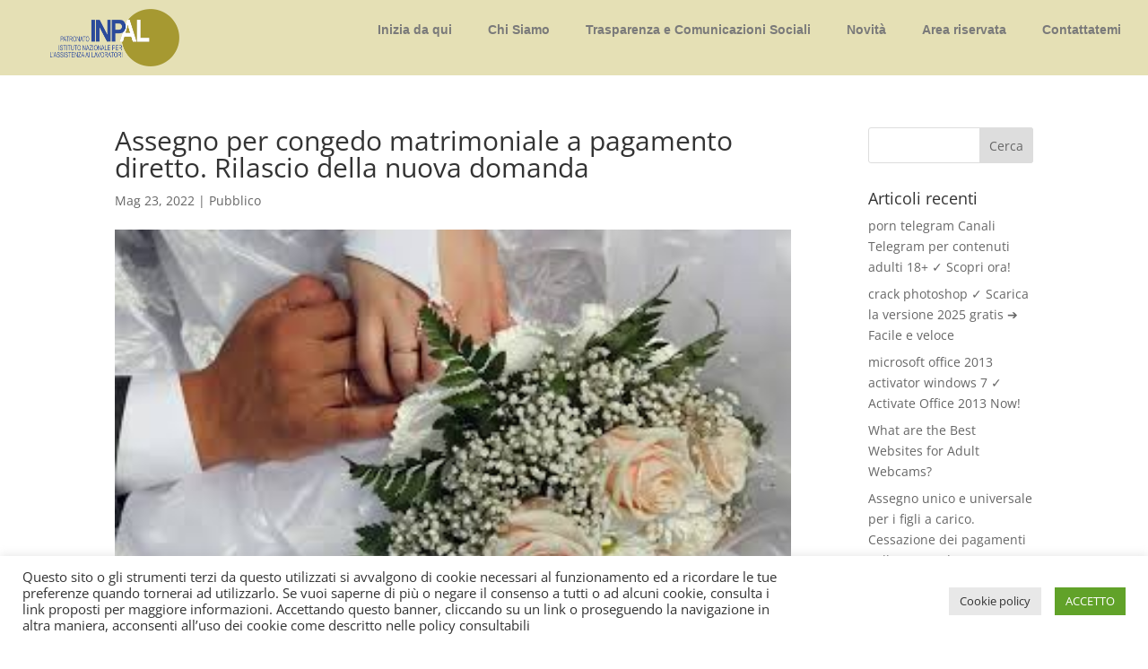

--- FILE ---
content_type: text/html; charset=utf-8
request_url: https://www.google.com/recaptcha/api2/anchor?ar=1&k=6LcaPEQpAAAAAHrQuSFZGOvq1ySawxDtSuhpwLoa&co=aHR0cHM6Ly9wb3J0YWxlLnBhdHJvbmF0b2lucGFsLml0OjQ0Mw..&hl=en&v=PoyoqOPhxBO7pBk68S4YbpHZ&size=invisible&anchor-ms=20000&execute-ms=30000&cb=1ajm93d8my67
body_size: 48912
content:
<!DOCTYPE HTML><html dir="ltr" lang="en"><head><meta http-equiv="Content-Type" content="text/html; charset=UTF-8">
<meta http-equiv="X-UA-Compatible" content="IE=edge">
<title>reCAPTCHA</title>
<style type="text/css">
/* cyrillic-ext */
@font-face {
  font-family: 'Roboto';
  font-style: normal;
  font-weight: 400;
  font-stretch: 100%;
  src: url(//fonts.gstatic.com/s/roboto/v48/KFO7CnqEu92Fr1ME7kSn66aGLdTylUAMa3GUBHMdazTgWw.woff2) format('woff2');
  unicode-range: U+0460-052F, U+1C80-1C8A, U+20B4, U+2DE0-2DFF, U+A640-A69F, U+FE2E-FE2F;
}
/* cyrillic */
@font-face {
  font-family: 'Roboto';
  font-style: normal;
  font-weight: 400;
  font-stretch: 100%;
  src: url(//fonts.gstatic.com/s/roboto/v48/KFO7CnqEu92Fr1ME7kSn66aGLdTylUAMa3iUBHMdazTgWw.woff2) format('woff2');
  unicode-range: U+0301, U+0400-045F, U+0490-0491, U+04B0-04B1, U+2116;
}
/* greek-ext */
@font-face {
  font-family: 'Roboto';
  font-style: normal;
  font-weight: 400;
  font-stretch: 100%;
  src: url(//fonts.gstatic.com/s/roboto/v48/KFO7CnqEu92Fr1ME7kSn66aGLdTylUAMa3CUBHMdazTgWw.woff2) format('woff2');
  unicode-range: U+1F00-1FFF;
}
/* greek */
@font-face {
  font-family: 'Roboto';
  font-style: normal;
  font-weight: 400;
  font-stretch: 100%;
  src: url(//fonts.gstatic.com/s/roboto/v48/KFO7CnqEu92Fr1ME7kSn66aGLdTylUAMa3-UBHMdazTgWw.woff2) format('woff2');
  unicode-range: U+0370-0377, U+037A-037F, U+0384-038A, U+038C, U+038E-03A1, U+03A3-03FF;
}
/* math */
@font-face {
  font-family: 'Roboto';
  font-style: normal;
  font-weight: 400;
  font-stretch: 100%;
  src: url(//fonts.gstatic.com/s/roboto/v48/KFO7CnqEu92Fr1ME7kSn66aGLdTylUAMawCUBHMdazTgWw.woff2) format('woff2');
  unicode-range: U+0302-0303, U+0305, U+0307-0308, U+0310, U+0312, U+0315, U+031A, U+0326-0327, U+032C, U+032F-0330, U+0332-0333, U+0338, U+033A, U+0346, U+034D, U+0391-03A1, U+03A3-03A9, U+03B1-03C9, U+03D1, U+03D5-03D6, U+03F0-03F1, U+03F4-03F5, U+2016-2017, U+2034-2038, U+203C, U+2040, U+2043, U+2047, U+2050, U+2057, U+205F, U+2070-2071, U+2074-208E, U+2090-209C, U+20D0-20DC, U+20E1, U+20E5-20EF, U+2100-2112, U+2114-2115, U+2117-2121, U+2123-214F, U+2190, U+2192, U+2194-21AE, U+21B0-21E5, U+21F1-21F2, U+21F4-2211, U+2213-2214, U+2216-22FF, U+2308-230B, U+2310, U+2319, U+231C-2321, U+2336-237A, U+237C, U+2395, U+239B-23B7, U+23D0, U+23DC-23E1, U+2474-2475, U+25AF, U+25B3, U+25B7, U+25BD, U+25C1, U+25CA, U+25CC, U+25FB, U+266D-266F, U+27C0-27FF, U+2900-2AFF, U+2B0E-2B11, U+2B30-2B4C, U+2BFE, U+3030, U+FF5B, U+FF5D, U+1D400-1D7FF, U+1EE00-1EEFF;
}
/* symbols */
@font-face {
  font-family: 'Roboto';
  font-style: normal;
  font-weight: 400;
  font-stretch: 100%;
  src: url(//fonts.gstatic.com/s/roboto/v48/KFO7CnqEu92Fr1ME7kSn66aGLdTylUAMaxKUBHMdazTgWw.woff2) format('woff2');
  unicode-range: U+0001-000C, U+000E-001F, U+007F-009F, U+20DD-20E0, U+20E2-20E4, U+2150-218F, U+2190, U+2192, U+2194-2199, U+21AF, U+21E6-21F0, U+21F3, U+2218-2219, U+2299, U+22C4-22C6, U+2300-243F, U+2440-244A, U+2460-24FF, U+25A0-27BF, U+2800-28FF, U+2921-2922, U+2981, U+29BF, U+29EB, U+2B00-2BFF, U+4DC0-4DFF, U+FFF9-FFFB, U+10140-1018E, U+10190-1019C, U+101A0, U+101D0-101FD, U+102E0-102FB, U+10E60-10E7E, U+1D2C0-1D2D3, U+1D2E0-1D37F, U+1F000-1F0FF, U+1F100-1F1AD, U+1F1E6-1F1FF, U+1F30D-1F30F, U+1F315, U+1F31C, U+1F31E, U+1F320-1F32C, U+1F336, U+1F378, U+1F37D, U+1F382, U+1F393-1F39F, U+1F3A7-1F3A8, U+1F3AC-1F3AF, U+1F3C2, U+1F3C4-1F3C6, U+1F3CA-1F3CE, U+1F3D4-1F3E0, U+1F3ED, U+1F3F1-1F3F3, U+1F3F5-1F3F7, U+1F408, U+1F415, U+1F41F, U+1F426, U+1F43F, U+1F441-1F442, U+1F444, U+1F446-1F449, U+1F44C-1F44E, U+1F453, U+1F46A, U+1F47D, U+1F4A3, U+1F4B0, U+1F4B3, U+1F4B9, U+1F4BB, U+1F4BF, U+1F4C8-1F4CB, U+1F4D6, U+1F4DA, U+1F4DF, U+1F4E3-1F4E6, U+1F4EA-1F4ED, U+1F4F7, U+1F4F9-1F4FB, U+1F4FD-1F4FE, U+1F503, U+1F507-1F50B, U+1F50D, U+1F512-1F513, U+1F53E-1F54A, U+1F54F-1F5FA, U+1F610, U+1F650-1F67F, U+1F687, U+1F68D, U+1F691, U+1F694, U+1F698, U+1F6AD, U+1F6B2, U+1F6B9-1F6BA, U+1F6BC, U+1F6C6-1F6CF, U+1F6D3-1F6D7, U+1F6E0-1F6EA, U+1F6F0-1F6F3, U+1F6F7-1F6FC, U+1F700-1F7FF, U+1F800-1F80B, U+1F810-1F847, U+1F850-1F859, U+1F860-1F887, U+1F890-1F8AD, U+1F8B0-1F8BB, U+1F8C0-1F8C1, U+1F900-1F90B, U+1F93B, U+1F946, U+1F984, U+1F996, U+1F9E9, U+1FA00-1FA6F, U+1FA70-1FA7C, U+1FA80-1FA89, U+1FA8F-1FAC6, U+1FACE-1FADC, U+1FADF-1FAE9, U+1FAF0-1FAF8, U+1FB00-1FBFF;
}
/* vietnamese */
@font-face {
  font-family: 'Roboto';
  font-style: normal;
  font-weight: 400;
  font-stretch: 100%;
  src: url(//fonts.gstatic.com/s/roboto/v48/KFO7CnqEu92Fr1ME7kSn66aGLdTylUAMa3OUBHMdazTgWw.woff2) format('woff2');
  unicode-range: U+0102-0103, U+0110-0111, U+0128-0129, U+0168-0169, U+01A0-01A1, U+01AF-01B0, U+0300-0301, U+0303-0304, U+0308-0309, U+0323, U+0329, U+1EA0-1EF9, U+20AB;
}
/* latin-ext */
@font-face {
  font-family: 'Roboto';
  font-style: normal;
  font-weight: 400;
  font-stretch: 100%;
  src: url(//fonts.gstatic.com/s/roboto/v48/KFO7CnqEu92Fr1ME7kSn66aGLdTylUAMa3KUBHMdazTgWw.woff2) format('woff2');
  unicode-range: U+0100-02BA, U+02BD-02C5, U+02C7-02CC, U+02CE-02D7, U+02DD-02FF, U+0304, U+0308, U+0329, U+1D00-1DBF, U+1E00-1E9F, U+1EF2-1EFF, U+2020, U+20A0-20AB, U+20AD-20C0, U+2113, U+2C60-2C7F, U+A720-A7FF;
}
/* latin */
@font-face {
  font-family: 'Roboto';
  font-style: normal;
  font-weight: 400;
  font-stretch: 100%;
  src: url(//fonts.gstatic.com/s/roboto/v48/KFO7CnqEu92Fr1ME7kSn66aGLdTylUAMa3yUBHMdazQ.woff2) format('woff2');
  unicode-range: U+0000-00FF, U+0131, U+0152-0153, U+02BB-02BC, U+02C6, U+02DA, U+02DC, U+0304, U+0308, U+0329, U+2000-206F, U+20AC, U+2122, U+2191, U+2193, U+2212, U+2215, U+FEFF, U+FFFD;
}
/* cyrillic-ext */
@font-face {
  font-family: 'Roboto';
  font-style: normal;
  font-weight: 500;
  font-stretch: 100%;
  src: url(//fonts.gstatic.com/s/roboto/v48/KFO7CnqEu92Fr1ME7kSn66aGLdTylUAMa3GUBHMdazTgWw.woff2) format('woff2');
  unicode-range: U+0460-052F, U+1C80-1C8A, U+20B4, U+2DE0-2DFF, U+A640-A69F, U+FE2E-FE2F;
}
/* cyrillic */
@font-face {
  font-family: 'Roboto';
  font-style: normal;
  font-weight: 500;
  font-stretch: 100%;
  src: url(//fonts.gstatic.com/s/roboto/v48/KFO7CnqEu92Fr1ME7kSn66aGLdTylUAMa3iUBHMdazTgWw.woff2) format('woff2');
  unicode-range: U+0301, U+0400-045F, U+0490-0491, U+04B0-04B1, U+2116;
}
/* greek-ext */
@font-face {
  font-family: 'Roboto';
  font-style: normal;
  font-weight: 500;
  font-stretch: 100%;
  src: url(//fonts.gstatic.com/s/roboto/v48/KFO7CnqEu92Fr1ME7kSn66aGLdTylUAMa3CUBHMdazTgWw.woff2) format('woff2');
  unicode-range: U+1F00-1FFF;
}
/* greek */
@font-face {
  font-family: 'Roboto';
  font-style: normal;
  font-weight: 500;
  font-stretch: 100%;
  src: url(//fonts.gstatic.com/s/roboto/v48/KFO7CnqEu92Fr1ME7kSn66aGLdTylUAMa3-UBHMdazTgWw.woff2) format('woff2');
  unicode-range: U+0370-0377, U+037A-037F, U+0384-038A, U+038C, U+038E-03A1, U+03A3-03FF;
}
/* math */
@font-face {
  font-family: 'Roboto';
  font-style: normal;
  font-weight: 500;
  font-stretch: 100%;
  src: url(//fonts.gstatic.com/s/roboto/v48/KFO7CnqEu92Fr1ME7kSn66aGLdTylUAMawCUBHMdazTgWw.woff2) format('woff2');
  unicode-range: U+0302-0303, U+0305, U+0307-0308, U+0310, U+0312, U+0315, U+031A, U+0326-0327, U+032C, U+032F-0330, U+0332-0333, U+0338, U+033A, U+0346, U+034D, U+0391-03A1, U+03A3-03A9, U+03B1-03C9, U+03D1, U+03D5-03D6, U+03F0-03F1, U+03F4-03F5, U+2016-2017, U+2034-2038, U+203C, U+2040, U+2043, U+2047, U+2050, U+2057, U+205F, U+2070-2071, U+2074-208E, U+2090-209C, U+20D0-20DC, U+20E1, U+20E5-20EF, U+2100-2112, U+2114-2115, U+2117-2121, U+2123-214F, U+2190, U+2192, U+2194-21AE, U+21B0-21E5, U+21F1-21F2, U+21F4-2211, U+2213-2214, U+2216-22FF, U+2308-230B, U+2310, U+2319, U+231C-2321, U+2336-237A, U+237C, U+2395, U+239B-23B7, U+23D0, U+23DC-23E1, U+2474-2475, U+25AF, U+25B3, U+25B7, U+25BD, U+25C1, U+25CA, U+25CC, U+25FB, U+266D-266F, U+27C0-27FF, U+2900-2AFF, U+2B0E-2B11, U+2B30-2B4C, U+2BFE, U+3030, U+FF5B, U+FF5D, U+1D400-1D7FF, U+1EE00-1EEFF;
}
/* symbols */
@font-face {
  font-family: 'Roboto';
  font-style: normal;
  font-weight: 500;
  font-stretch: 100%;
  src: url(//fonts.gstatic.com/s/roboto/v48/KFO7CnqEu92Fr1ME7kSn66aGLdTylUAMaxKUBHMdazTgWw.woff2) format('woff2');
  unicode-range: U+0001-000C, U+000E-001F, U+007F-009F, U+20DD-20E0, U+20E2-20E4, U+2150-218F, U+2190, U+2192, U+2194-2199, U+21AF, U+21E6-21F0, U+21F3, U+2218-2219, U+2299, U+22C4-22C6, U+2300-243F, U+2440-244A, U+2460-24FF, U+25A0-27BF, U+2800-28FF, U+2921-2922, U+2981, U+29BF, U+29EB, U+2B00-2BFF, U+4DC0-4DFF, U+FFF9-FFFB, U+10140-1018E, U+10190-1019C, U+101A0, U+101D0-101FD, U+102E0-102FB, U+10E60-10E7E, U+1D2C0-1D2D3, U+1D2E0-1D37F, U+1F000-1F0FF, U+1F100-1F1AD, U+1F1E6-1F1FF, U+1F30D-1F30F, U+1F315, U+1F31C, U+1F31E, U+1F320-1F32C, U+1F336, U+1F378, U+1F37D, U+1F382, U+1F393-1F39F, U+1F3A7-1F3A8, U+1F3AC-1F3AF, U+1F3C2, U+1F3C4-1F3C6, U+1F3CA-1F3CE, U+1F3D4-1F3E0, U+1F3ED, U+1F3F1-1F3F3, U+1F3F5-1F3F7, U+1F408, U+1F415, U+1F41F, U+1F426, U+1F43F, U+1F441-1F442, U+1F444, U+1F446-1F449, U+1F44C-1F44E, U+1F453, U+1F46A, U+1F47D, U+1F4A3, U+1F4B0, U+1F4B3, U+1F4B9, U+1F4BB, U+1F4BF, U+1F4C8-1F4CB, U+1F4D6, U+1F4DA, U+1F4DF, U+1F4E3-1F4E6, U+1F4EA-1F4ED, U+1F4F7, U+1F4F9-1F4FB, U+1F4FD-1F4FE, U+1F503, U+1F507-1F50B, U+1F50D, U+1F512-1F513, U+1F53E-1F54A, U+1F54F-1F5FA, U+1F610, U+1F650-1F67F, U+1F687, U+1F68D, U+1F691, U+1F694, U+1F698, U+1F6AD, U+1F6B2, U+1F6B9-1F6BA, U+1F6BC, U+1F6C6-1F6CF, U+1F6D3-1F6D7, U+1F6E0-1F6EA, U+1F6F0-1F6F3, U+1F6F7-1F6FC, U+1F700-1F7FF, U+1F800-1F80B, U+1F810-1F847, U+1F850-1F859, U+1F860-1F887, U+1F890-1F8AD, U+1F8B0-1F8BB, U+1F8C0-1F8C1, U+1F900-1F90B, U+1F93B, U+1F946, U+1F984, U+1F996, U+1F9E9, U+1FA00-1FA6F, U+1FA70-1FA7C, U+1FA80-1FA89, U+1FA8F-1FAC6, U+1FACE-1FADC, U+1FADF-1FAE9, U+1FAF0-1FAF8, U+1FB00-1FBFF;
}
/* vietnamese */
@font-face {
  font-family: 'Roboto';
  font-style: normal;
  font-weight: 500;
  font-stretch: 100%;
  src: url(//fonts.gstatic.com/s/roboto/v48/KFO7CnqEu92Fr1ME7kSn66aGLdTylUAMa3OUBHMdazTgWw.woff2) format('woff2');
  unicode-range: U+0102-0103, U+0110-0111, U+0128-0129, U+0168-0169, U+01A0-01A1, U+01AF-01B0, U+0300-0301, U+0303-0304, U+0308-0309, U+0323, U+0329, U+1EA0-1EF9, U+20AB;
}
/* latin-ext */
@font-face {
  font-family: 'Roboto';
  font-style: normal;
  font-weight: 500;
  font-stretch: 100%;
  src: url(//fonts.gstatic.com/s/roboto/v48/KFO7CnqEu92Fr1ME7kSn66aGLdTylUAMa3KUBHMdazTgWw.woff2) format('woff2');
  unicode-range: U+0100-02BA, U+02BD-02C5, U+02C7-02CC, U+02CE-02D7, U+02DD-02FF, U+0304, U+0308, U+0329, U+1D00-1DBF, U+1E00-1E9F, U+1EF2-1EFF, U+2020, U+20A0-20AB, U+20AD-20C0, U+2113, U+2C60-2C7F, U+A720-A7FF;
}
/* latin */
@font-face {
  font-family: 'Roboto';
  font-style: normal;
  font-weight: 500;
  font-stretch: 100%;
  src: url(//fonts.gstatic.com/s/roboto/v48/KFO7CnqEu92Fr1ME7kSn66aGLdTylUAMa3yUBHMdazQ.woff2) format('woff2');
  unicode-range: U+0000-00FF, U+0131, U+0152-0153, U+02BB-02BC, U+02C6, U+02DA, U+02DC, U+0304, U+0308, U+0329, U+2000-206F, U+20AC, U+2122, U+2191, U+2193, U+2212, U+2215, U+FEFF, U+FFFD;
}
/* cyrillic-ext */
@font-face {
  font-family: 'Roboto';
  font-style: normal;
  font-weight: 900;
  font-stretch: 100%;
  src: url(//fonts.gstatic.com/s/roboto/v48/KFO7CnqEu92Fr1ME7kSn66aGLdTylUAMa3GUBHMdazTgWw.woff2) format('woff2');
  unicode-range: U+0460-052F, U+1C80-1C8A, U+20B4, U+2DE0-2DFF, U+A640-A69F, U+FE2E-FE2F;
}
/* cyrillic */
@font-face {
  font-family: 'Roboto';
  font-style: normal;
  font-weight: 900;
  font-stretch: 100%;
  src: url(//fonts.gstatic.com/s/roboto/v48/KFO7CnqEu92Fr1ME7kSn66aGLdTylUAMa3iUBHMdazTgWw.woff2) format('woff2');
  unicode-range: U+0301, U+0400-045F, U+0490-0491, U+04B0-04B1, U+2116;
}
/* greek-ext */
@font-face {
  font-family: 'Roboto';
  font-style: normal;
  font-weight: 900;
  font-stretch: 100%;
  src: url(//fonts.gstatic.com/s/roboto/v48/KFO7CnqEu92Fr1ME7kSn66aGLdTylUAMa3CUBHMdazTgWw.woff2) format('woff2');
  unicode-range: U+1F00-1FFF;
}
/* greek */
@font-face {
  font-family: 'Roboto';
  font-style: normal;
  font-weight: 900;
  font-stretch: 100%;
  src: url(//fonts.gstatic.com/s/roboto/v48/KFO7CnqEu92Fr1ME7kSn66aGLdTylUAMa3-UBHMdazTgWw.woff2) format('woff2');
  unicode-range: U+0370-0377, U+037A-037F, U+0384-038A, U+038C, U+038E-03A1, U+03A3-03FF;
}
/* math */
@font-face {
  font-family: 'Roboto';
  font-style: normal;
  font-weight: 900;
  font-stretch: 100%;
  src: url(//fonts.gstatic.com/s/roboto/v48/KFO7CnqEu92Fr1ME7kSn66aGLdTylUAMawCUBHMdazTgWw.woff2) format('woff2');
  unicode-range: U+0302-0303, U+0305, U+0307-0308, U+0310, U+0312, U+0315, U+031A, U+0326-0327, U+032C, U+032F-0330, U+0332-0333, U+0338, U+033A, U+0346, U+034D, U+0391-03A1, U+03A3-03A9, U+03B1-03C9, U+03D1, U+03D5-03D6, U+03F0-03F1, U+03F4-03F5, U+2016-2017, U+2034-2038, U+203C, U+2040, U+2043, U+2047, U+2050, U+2057, U+205F, U+2070-2071, U+2074-208E, U+2090-209C, U+20D0-20DC, U+20E1, U+20E5-20EF, U+2100-2112, U+2114-2115, U+2117-2121, U+2123-214F, U+2190, U+2192, U+2194-21AE, U+21B0-21E5, U+21F1-21F2, U+21F4-2211, U+2213-2214, U+2216-22FF, U+2308-230B, U+2310, U+2319, U+231C-2321, U+2336-237A, U+237C, U+2395, U+239B-23B7, U+23D0, U+23DC-23E1, U+2474-2475, U+25AF, U+25B3, U+25B7, U+25BD, U+25C1, U+25CA, U+25CC, U+25FB, U+266D-266F, U+27C0-27FF, U+2900-2AFF, U+2B0E-2B11, U+2B30-2B4C, U+2BFE, U+3030, U+FF5B, U+FF5D, U+1D400-1D7FF, U+1EE00-1EEFF;
}
/* symbols */
@font-face {
  font-family: 'Roboto';
  font-style: normal;
  font-weight: 900;
  font-stretch: 100%;
  src: url(//fonts.gstatic.com/s/roboto/v48/KFO7CnqEu92Fr1ME7kSn66aGLdTylUAMaxKUBHMdazTgWw.woff2) format('woff2');
  unicode-range: U+0001-000C, U+000E-001F, U+007F-009F, U+20DD-20E0, U+20E2-20E4, U+2150-218F, U+2190, U+2192, U+2194-2199, U+21AF, U+21E6-21F0, U+21F3, U+2218-2219, U+2299, U+22C4-22C6, U+2300-243F, U+2440-244A, U+2460-24FF, U+25A0-27BF, U+2800-28FF, U+2921-2922, U+2981, U+29BF, U+29EB, U+2B00-2BFF, U+4DC0-4DFF, U+FFF9-FFFB, U+10140-1018E, U+10190-1019C, U+101A0, U+101D0-101FD, U+102E0-102FB, U+10E60-10E7E, U+1D2C0-1D2D3, U+1D2E0-1D37F, U+1F000-1F0FF, U+1F100-1F1AD, U+1F1E6-1F1FF, U+1F30D-1F30F, U+1F315, U+1F31C, U+1F31E, U+1F320-1F32C, U+1F336, U+1F378, U+1F37D, U+1F382, U+1F393-1F39F, U+1F3A7-1F3A8, U+1F3AC-1F3AF, U+1F3C2, U+1F3C4-1F3C6, U+1F3CA-1F3CE, U+1F3D4-1F3E0, U+1F3ED, U+1F3F1-1F3F3, U+1F3F5-1F3F7, U+1F408, U+1F415, U+1F41F, U+1F426, U+1F43F, U+1F441-1F442, U+1F444, U+1F446-1F449, U+1F44C-1F44E, U+1F453, U+1F46A, U+1F47D, U+1F4A3, U+1F4B0, U+1F4B3, U+1F4B9, U+1F4BB, U+1F4BF, U+1F4C8-1F4CB, U+1F4D6, U+1F4DA, U+1F4DF, U+1F4E3-1F4E6, U+1F4EA-1F4ED, U+1F4F7, U+1F4F9-1F4FB, U+1F4FD-1F4FE, U+1F503, U+1F507-1F50B, U+1F50D, U+1F512-1F513, U+1F53E-1F54A, U+1F54F-1F5FA, U+1F610, U+1F650-1F67F, U+1F687, U+1F68D, U+1F691, U+1F694, U+1F698, U+1F6AD, U+1F6B2, U+1F6B9-1F6BA, U+1F6BC, U+1F6C6-1F6CF, U+1F6D3-1F6D7, U+1F6E0-1F6EA, U+1F6F0-1F6F3, U+1F6F7-1F6FC, U+1F700-1F7FF, U+1F800-1F80B, U+1F810-1F847, U+1F850-1F859, U+1F860-1F887, U+1F890-1F8AD, U+1F8B0-1F8BB, U+1F8C0-1F8C1, U+1F900-1F90B, U+1F93B, U+1F946, U+1F984, U+1F996, U+1F9E9, U+1FA00-1FA6F, U+1FA70-1FA7C, U+1FA80-1FA89, U+1FA8F-1FAC6, U+1FACE-1FADC, U+1FADF-1FAE9, U+1FAF0-1FAF8, U+1FB00-1FBFF;
}
/* vietnamese */
@font-face {
  font-family: 'Roboto';
  font-style: normal;
  font-weight: 900;
  font-stretch: 100%;
  src: url(//fonts.gstatic.com/s/roboto/v48/KFO7CnqEu92Fr1ME7kSn66aGLdTylUAMa3OUBHMdazTgWw.woff2) format('woff2');
  unicode-range: U+0102-0103, U+0110-0111, U+0128-0129, U+0168-0169, U+01A0-01A1, U+01AF-01B0, U+0300-0301, U+0303-0304, U+0308-0309, U+0323, U+0329, U+1EA0-1EF9, U+20AB;
}
/* latin-ext */
@font-face {
  font-family: 'Roboto';
  font-style: normal;
  font-weight: 900;
  font-stretch: 100%;
  src: url(//fonts.gstatic.com/s/roboto/v48/KFO7CnqEu92Fr1ME7kSn66aGLdTylUAMa3KUBHMdazTgWw.woff2) format('woff2');
  unicode-range: U+0100-02BA, U+02BD-02C5, U+02C7-02CC, U+02CE-02D7, U+02DD-02FF, U+0304, U+0308, U+0329, U+1D00-1DBF, U+1E00-1E9F, U+1EF2-1EFF, U+2020, U+20A0-20AB, U+20AD-20C0, U+2113, U+2C60-2C7F, U+A720-A7FF;
}
/* latin */
@font-face {
  font-family: 'Roboto';
  font-style: normal;
  font-weight: 900;
  font-stretch: 100%;
  src: url(//fonts.gstatic.com/s/roboto/v48/KFO7CnqEu92Fr1ME7kSn66aGLdTylUAMa3yUBHMdazQ.woff2) format('woff2');
  unicode-range: U+0000-00FF, U+0131, U+0152-0153, U+02BB-02BC, U+02C6, U+02DA, U+02DC, U+0304, U+0308, U+0329, U+2000-206F, U+20AC, U+2122, U+2191, U+2193, U+2212, U+2215, U+FEFF, U+FFFD;
}

</style>
<link rel="stylesheet" type="text/css" href="https://www.gstatic.com/recaptcha/releases/PoyoqOPhxBO7pBk68S4YbpHZ/styles__ltr.css">
<script nonce="rR4L80nfOJg7eeHr4C5xTw" type="text/javascript">window['__recaptcha_api'] = 'https://www.google.com/recaptcha/api2/';</script>
<script type="text/javascript" src="https://www.gstatic.com/recaptcha/releases/PoyoqOPhxBO7pBk68S4YbpHZ/recaptcha__en.js" nonce="rR4L80nfOJg7eeHr4C5xTw">
      
    </script></head>
<body><div id="rc-anchor-alert" class="rc-anchor-alert"></div>
<input type="hidden" id="recaptcha-token" value="[base64]">
<script type="text/javascript" nonce="rR4L80nfOJg7eeHr4C5xTw">
      recaptcha.anchor.Main.init("[\x22ainput\x22,[\x22bgdata\x22,\x22\x22,\[base64]/[base64]/MjU1Ong/[base64]/[base64]/[base64]/[base64]/[base64]/[base64]/[base64]/[base64]/[base64]/[base64]/[base64]/[base64]/[base64]/[base64]/[base64]\\u003d\x22,\[base64]\\u003d\x22,\x22b04sasKhwqrDiXHDiwQxw4nCun/Dg8OnTsKjwrN5wrDDncKBwrogwo7CisKyw6lOw4hmwoTDvMOAw4/ClxbDhxrCocOCbTTCmMK5FMOgwpLChkjDgcK8w5xNf8KSw78JA8OhdcK7woYrF8KQw6PDqsOaRDjCklvDoVY/wrsQW3BwNRTDjFfCo8O4PzFRw4Ewwrlrw7vDhcKQw4kKDcKWw6p5woEZwqnCsR3Dn23CvMKNw6vDr1/CpMOuwo7CqxXCmMOzR8KLGx7ClQ7CtUfDpMOAEERLwqjDt8Oqw6ZzRhNOwqvDtWfDkMK6eyTCtMOkw67CpsKUwpLCqsK7wrs1wo/CvEvCqzPCvVDDucKgKBrDr8KjGsO+c8OUC1lRw7bCjU3DuycRw4zCqsOowoVfAsKIPyBOAsKsw5UBwrnChsOZI8KJYRp2wpvDq23Dk24oJBrDksOYwp5sw7RMwr/CjnfCqcOpRcOcwr4oCcOpHMKkw5nDgXEzBMOdU0zCgR/DtT8FeMOyw6bDi2EyeMK9wotQJsOhUgjCsMKwPMK3QMOVFTjCrsOzBcO8FUEkeGTDlMKCP8KWwrVNE2Ziw6EdVsKFw7HDtcOmPMKDwrZTS2vDskbCoH9NJsKXFcONw4XDlR/DtsKEGcOOGHfCsMOnGU0kXCDCihPClMOww6XDjBLDh0xqw7hqcSMjElBQTcKrwqHDgjvCkjXDisOyw7c4wqJxwo4OasKlccOmw6lhHTEgWE7DtHALfsOawoFdwq/[base64]/DigABY0tkRcKowpzDqAFcw6MXd8O4wrtgYMKvw6nDsVhYwpkTwoxHwp4uwpzCkF/CgMKaEBvCq3rDtcOBGEnCiMKuai3CnsOyd2Qyw4/CuF7Dv8OOWMK7ew/CtMKDw7HDrsKVwr/DqkQVU2hCTcKfFklZwrBJYsOIwqZLN3hGw7/CuRExJyB5w7nDusOvFsO0w4FWw5NLw7UhwrLDlmB5KTt/Ojt+KnfCqcOIfzMCHGjDvGDDqgvDnsObHk1QNEU5e8KXworDuEZdBDQsw4LCh8OaIsO5w5gKcsOrMnINN2rCmMK+BD7CoSdpQsKmw6fCk8KLOsKeCcOrBR3DosOrwonDhDHDuF59RMKFwp/DrcOfw4Ftw5gOw77CgFHDmDpjGsOCwo3Ck8KWIC1vaMK+w5xTwrTDtGXCocK5QH0Sw4oywoZyU8KOQygMb8OAecO/w7PCuCd0wr15wrPDn2ohwpI/[base64]/[base64]/[base64]/CuMK6IMOsQiPDl8OIXQ9OFXzColYJw54ZwqHDrsKPYcKGc8KmwrlWwqA3BVRSNg7DvMO5wpvDgsO+S0hKGcKKRicCw4EuH3R3OMOJQcKWDQHCtHrCrAdiwr/[base64]/[base64]/DnMO4UlvCuR5gHSHCssOFS8Oow6rChcOtwo4XLFHDtMO6w5TCv8KaV8KCIWLCjXtlw7FMw6HDlMK0wpjDpMKYBMKhw4N/wrIFwr7Co8OCR2RpAl8HwpR8wqAywqzCu8Kgw4vDjETDjmDDtsKJJSrCucKuecOnVcKeeMK4RDnDn8Oewo0zwrjCq3ZlOxbCmcOMw5wHUMOZREjCg03DuVNvwoQlQXN+wo4rcMKVHXvCtD7Dk8Oow65Wwr42w6LCh0/[base64]/[base64]/Dry3CgVrDhWrCiMOIPx5de8KKFQFswpQawrrCnMK6M8KBa8KiKjxYwpnCoHFXJsKaw4DCmsKxKcKSwo3DmsOXXVATJ8OEBcO5wqnCum/DssKudHfCl8OkTizDlcOEUzs8wpRDwr4RwpnCilPDuMO+w4wBa8OJD8OYasKSQ8OQGMOUfMKZJMKxwqk+wpYTwrIlwqhXdsKVX0fCkMK6RCI2ZTE1BsORQcKIAsKzwrNWWnDClHfCrkHDu8Ohw5p2Yw/[base64]/CicK0w6onwo3Do8OuwoHDkFEtwp0GwrrDqwbCmC/DjxzChkDCjcOgw5nDv8OXSV4ewqgpwovDk03CkMKAwpbDjl94JlvDhcK5Ti4wGMK7OA8MwoDCuDnCmcKdT33CrsOiKcOPw7PCpcOiw4XDvcKVwrXCrGRMwr4/DcKDw6A5wpdXwqzCvV7DjsOwNAbChsOLaVrCkcOVf1ZiE8OKa8KXwo7CvsOBwqvDgUw8ElTDs8KMwqNiw5HDskXCpsO0w4vDnMOwwqMaw5PDjMK2fw/DuQZ+DR/Dgg5Uw457OGnCoGjDuMOtODnDhMKdw5cRK38EHMOWEsOKw6DDl8KSw7DDpEsMFWnCgsOleMKKwpR4OE/Dh8OEwp3DhTMJeS3DpMOWeMKDwqbCkzYdwohMwpjCjcOkdMOxw5rCql/Cjww8w7PDgwpwwpfDlcOsw6XCg8KrXcOEwpLCmWjClETCm0xMw4PDjUTChcKXGWM0QMO5w5bDlyx5PTLDmMOiCcK7wqDDlzPDpcOaNsOiLUlnYcOXX8OSWAkLHcOKNMKyw4LCncK8woDCvhNaw6AEw5LCiMOde8KJa8KhO8O4NcOcYcK7w63DtU/[base64]/Dn8OrwqLCtChQw6fDpyFJw5rCqcO9wpHClll2wqHCilnCm8KZFcK/[base64]/ClMOXZlPCm8OywrDDmcKRw58vRMKuBMO9LsOCNhchw5kyTzrCrMKOwpsWw5ocPRFIwrnDijnDgcOEw6YowqBvEcOZKsKiwrIZw5EZwpPDtDvDksKxOQxqwpLDlBfCq3DCqmnDmV/DsBbDoMOlwqMAK8KQeXoWAMKed8OGP25UIjzCoQbDhMO/[base64]/[base64]/DjSfDgcO6wpvDvsOww5xhCMOiwpwOw5Agw5ADUMOXfMOewr/DlcOsw5bCmD3CgsKmwoDDlMOjw51MJmI8wp3CumfDrcKqV2F/T8OJaAtiw6zDpMOew5zClh0LwoQ0w7JPwoDDusKOWUwjw7bDlsOuHcO3w5FFAATCocO3GAUAw6haZsKJwqXDoxXDlVDCvMOoTxDCs8OFw4LCp8OZZH/DjMOXw7kaO0nCj8Kbw4lgwpbCigpmSl/[base64]/CuMKlAMK7fsOZwr7CkhVmM1Z4UhHCgFvCmATDhU/[base64]/CkQzDgMOiTnfCoSJVw7jDrMOhw5leMxHDsMKuw450wrVTTj7CmWlvw4/[base64]/Do8KgJsKkwp/CpHoqRcOGwoIWUsKLHyrDvXwNekpZKnnCgMOpw5/CvcKuwozDocOFdcKHQ0Y9w4nCgU1twqsqTcKVOWjCj8KYwq3CgcOAw6DDssOKaMK/[base64]/DvjtDPHzDqMOaw73Dt8Obw4TCsWlLw7fCtcKSw4QpWcO3AcKjw4k1w5Jmw6XDmcOXwp50KnFCccKdcyAywrkqw4BTanphbx/[base64]/QljCkUDDk8KafcOZw57DlmLClyR5eVDDj8OqwqvDocO9w5DCg8O0w5jDtTPCgxIPwo1vw4XDlcKcwqHDvsO8wqbCoiHDkMOBIXp3TwgDw7PCvSjCk8KCUMOfWcOtw4TCrMOBLMKIw7/[base64]/w4R3LTJMw6PDr8KRUwRGw7xVaRp4PsK1RMOewoU3RWXDhcOiWifDpW0ZI8OgO0fClsO7C8KqViRHYU3DtsKhd3tGwqrCjQTCicOEeQTDocKDL3Nsw4ZwwpIdw7sJw5NxW8OzLk/DkcODO8OaLWRLwo7CigrCnMO7w4low7gFcMOfwrVsw6J6wr3Dp8K4wqdvASBxw5zDpcKGVcOJUg/CrDFtwprCrcKtw7ZZKjtow7/DqsOTLgtmwrPCucK+AsO8wrnDi3N6I3XCnMOTdcKXw47Duz3CksO0wrzClsKQXV97bsK9wpIsw5rCqcKtwr3CljnDkMKtwoMUdcOdwrVzEMKFwqBJLsKwCMKiw5l/BsOgEsOrwrXDricUw4JGw5kPwqsyEMO7w5hnw5EZw41pwobCrMOHwoV5CVfDp8K6w5gVZsO4w4MXwop6w7vCkE7CmXxtwqbDksO3wqpKw4MaIcK4e8Knw5fChAnCm2/DunXDnMKuTcO9c8KPG8KOL8KGw70Nw47CgcKMw4/CvsO8w7nDs8OJdAgAw4pYd8O4LifDuMKBPgvDs0dgXsK9GMOEKsKow7t6woYlw7JFw5xBFEVEXWTCumE6wp7DvcKoWgTDlAzDoMOxwr5dw4rDtHnDtMOTE8KnIDc/DsOTbcKgNCPDmW/DqxJoZsKBw6DDuMOTwpDDhSXDrMO/woHDhkfDqjFVw5N0w7QPwp83w6vDncK9wpXDpcONwpMzWxgvKmbDpsOswqwpCsKISTtTw7omw5rDu8Kswoo/wo9Uwq/CkMOSw53CnMOXw5gkJ1rDg0jCqj41w6oew4REw6bDn1sswohca8KISMKDwofCrTUIfcKvPsO3wpN/[base64]/CqsOOwoR6w4nCq8OpS8O4w5Ece8OsZRxYw7XCm8KFwot1CHfDgk/CrzA6KiMGw6HCp8O+w4XCkMKzT8KDw7HChUAmGsKJwptHwrrCr8KaJynCoMKlw6zCoxEbw4/[base64]/CnDvDk8O/CMOccsORwrTDh8KFHsOkw63CocKIw4bDhDXDpMOoEWUNV0TCgW98w6RMwpIww6/CkFFTJcKHesKoPsO3woR3Y8O3wpTDu8KyPwPCvsOuw4hEdsKCJ3cbwr5HOcODVjo2eHopw4oPSzdEYMOVY8OwScOjwq/[base64]/Ds8K6D3jDvsOjwr0nb37DqsOLDCXCucK/VibDuMKYwpFLwoHDoWTDrANew50FEcOBwoJAw71sMcOZUxYOKFkWT8OUYm4eesOAw4UNXhXDhkfCnyUMTT4yw7HCrcKeYcK0w5NCIsKGwoYpRRbCum7CkEBVwqpDw5/CrRPCp8K4w7/DhCPDuFLDoWoLf8OIUMKWw5Q/U3DDlsKWHsK6woXCukgmw5zDhMKXfztkwr8hVcKYw7pQw5PDoR3DuWvCnHnDgwZiw4BPPTfColvDjcKSw6FtchTDrcKwcQIOwpzChsKOw7vDlgYTW8K8wqgVw5oFPMKMDMOaRMOzwr4cLMOkW8KWEMOJwq7CusOMSE5SKWNrd1hiwpdFw63DqsKQeMKHQE/Cm8OKUWQZBcOXPsOuwoLCmMOBOUNlw4vCoVLCmW3Cp8K9wrbDtzYYw61nLGfCk2TCmMORwoEiFXY/FRzDhWrCggTCg8OZVcKuwpPCliwfwoPCr8KnHsKcM8OWwrlYMMObTngJHMOhwoRPAyJ/D8O7w7YLEWV5wqDDmmsrwpnCqMKKDcKIbmLDoiEfeUPDmz1kc8O0JMKhLcO9w7jCsMKSNy4AY8KzOhvDicKAwoBNZEwXRsOKSAJKwqvDicOYH8OzXMKUw4PCo8KkbMKqe8OHwrXDhMODwqRQw4zCpHVybABCTcKbXsKnW1LDjcO7w6lYDCIhw7nCuMK/ZcKUEmzCr8K6ZSAtwr86CsKIA8OAw4ENwod+asOIw59Hwo0fwqzDrcOtCzwGDMOqQjnCvUzCnMOtwo8dwosXwpcqw73DssOXw4TCm3jDqQPDjMOka8KgKRZ2Tz/DiBTDlcK3OX1cSGFKZUrCsDZ9IUlUw7zCjsKAJMK1WgUOwr3Dh3rDnlXCnsOOw7LDlTAqbsOmwpsaTcK1bwrCgEzCiMKCwqZbwpvCrHnCgsKJY1Anw5vDjMOhbcOlGcOnwrrDt2bCtSoBT0zDp8OLwonDocKkOkjDiMOpwrvCrUN4ZWDCqsOtMcKgJU/[base64]/[base64]/YMKOw5rCuG/[base64]/[base64]/Dv8OBw5Ubw6PDh8K/M1bCkj0KwonDlC7CsVTCi8Kxw6FqwqTCpFrCrQRadMOtw7fCm8OLTQXCgMKEwrgRw4zCkTrCicOCa8OCwqTDgMO9wpwuHsOqIcOYw6PDhiHCicOhwofChmnDmQ4gVMOKYMKicsKRw5cCwq/DkDUdE8O3w6HCglgmCcOkw5LDocOCAsKTw5jDvsOgw41qaFsMwo0HIsKcw6jDmxUbwpvDkGPCsz3DpMKewpsSZcKYwqNQbD12w5rDtll8Vi8/[base64]/w5LDnsO1SULDp8Otw5bCum8ESzbCksODwqMkWmd5N8OKw4jCv8KQS0Uww6zClMOZw67Dq8Kjwr4HFcO9R8Oew5kew5zDmX18TyQyA8O9dSLDrMOrTFZKw4HCqsOdw458LTPChgbCp8OrBsOHaB/CmgxAw5wlPH/Dl8KJY8KSAlosTcK1KUJTwocJw5/[base64]/[base64]/DnsOHTnnCnsOSw4DCtHfCtVTCncKSLsObX8KmUsOwwqZtwq0JSVbDlMO1QMOeLxxsHMKKGMKBw4HCjsKww65Rbj/[base64]/[base64]/wrTDqgDDqUbDrD9fwrQvwqLDs8OmwojCnjEGw77DkGjCosKKw4gRwrbCplDCnwtKb04nPgTCn8Kmw6kOwoHDsyTDhsOuwrgaw6XDtMKbGsKjCcOySmfCtQN/w6HCh8Olw5LDnsOuGMKqe3oWw7R2JWDClMOdwrlIwp/[base64]/woXCjcO1wqLDv8KvDcKgw7LDhMKWXUXCh8Oew6zDgcKpwpJzf8OtwrLCu0XDkBDCm8OCw7vDt2XDi30aQ2hNw68GDcOiP8KKw6Fxw6UpwpXDnsODw64Dw4TDik4nw7cUX8KEAGjDlXtQw7Z/wo91VUTDqQsjwp4gYMOIw5Q2FcORwqoQw79UX8KjUW1GOMKcFMK/X0gow7VOaWbDrsOKCMKww4XCiwzDoD7CjMOFw4nDtWFDa8OAw6/CnMOOccOkw7Vgwo3DmMOxQcKObMKPw7bDmcOVPUwDwogsJcK/NcOIw7bDhsKfEiFrZMOTasK2w4UWwrXDvsOSecKmeMK2OGjClMKfwqhScMKnASF/PcOgw71awokQdcO/EcOkwpkMw6oewofDmcK0YnXDh8KswpVMGjrDqMKhLsKjZwzCsUnCqMKkMzQ9X8K/csKCXywudsKIFsKIccOrdMO8DVUfKBpyXcKMOFs0OzPCoG1vw4sHTBsYHsOrW1rDoHdBw5wow5hHVik0w4DCr8O2RW1LwpQWw781w5fDgRPDpE/[base64]/Cn8KMBSgkO8KjwqDDn3o0cG1JR8KVAsKcTkXClVzClsOdeAXCuMO1MMKoe8Kvw6F7KMOKO8KfETgpJsKkwq4XR2DDs8KhCMOqNcKmYy3Do8KLw4PCr8OeaFrDqC1Nwpc6w6zDnMKmw6dQwrwXwpfCr8O3wrMJw4sjw4dewrLDmMKfwq/[base64]/CpHERWQfDmHQVw63Ch17CiAYuQ1XDkBtfVsKhw6U6e1LDp8OnPMO3wpfCjsKkw63Cq8OLwrxCwr9wwr/CjA8lMUQ3A8KxwpV/[base64]/DosOLPcO2wrUcwqXCrz9JwqPDphjCnwskwppgw4EVScKeRMOsQsK7wpNuw7LCtnh7w6nCtQ5Awrwyw7l4ecKMw4paY8OdAcK+w4JaJMK7fDfCuzfDkcKMw4IdX8OfwqTDlSPDo8K9K8KjPsOawrh4BXlVwpFUwpzClcO/wrd8w6JRJkkfeCLDt8KgMcKIw7nClsOow51TwohUKMKRRyTCusO/[base64]/wp5JwpTCqMKyMXl9McOrGMKBFX3Dhj3Dt8K5w7cPwrViw4HDnFoXM1DCr8KEw7nDs8KUwr3DsjwYBhsZw7V4w7zDolhwCSDCmXjDv8O5wprDkCzDg8OeB33CocK4RQ/DqsOVw6IvQ8O7w67CtkzDucOEEsKATMOWwp3DrE7Ck8KMY8Ouw7HDlVZSw41UUMOnwpTDmmYdwrcQwp3CqlTDhiMMw6bCqGfDjAAVGMKTNA/ChFR4I8KBHnUnJMKaPcK2cyPCnC3DiMObeWJZw4pZwrlGHsKyw7PCisK6RmfCl8Okw5Maw5cFwrB7fTbCtcO7wqw/wrbDqjvCixbCk8OUBcKEYSBgXxUXw4jDvQ91w6HDosKOwqLDhwdWbWvCn8O6GcKmwodfV0pdS8O+FsOcAmNHX3bDm8OXY0FZw4hHw6w/QMKBwonDrMOyFsOww4I9RsOewoDCjmfDs0xcOFUJOsOOw7FEw5RnOlU+w7DCvBTCuMOTBMO6c2fCusK5w5clw6kff8ONKVDDp2TDr8OKwpdOWsKhfVIiw6TChMKpw7FCw7bDr8KGV8OmEgoOwrxjOUBWwq9vwqbCslzDn2nCv8KBwrzCrMKaeG/DmcKybzxCwqLDu2MFwq0/[base64]/DjT7Cv3ZbWgRdwrQQV8KbNWFUw4DChRDDqVLDm8OjBsK+wqQHUcOHwovCvWfDuXQow53Cj8KEVVsgwpPCqnlMeMKPCHjDscOmPMOWwp4cwooKwrQ8w4DDqjrCiMK6w6wtw5fCjMK1wpZ0UB/[base64]/[base64]/DpXw9wpXDggoCw6bDjwLDrcO7TMKww7M/w7hXwrcywollwp15w7DCnBMZAMOnd8O1Qi7DiG/[base64]/CggYlw6Y3w5DDug9Dwr4dDi/[base64]/DoMO9wo12w77DowLCpARKw64uwqzDnsO/[base64]/[base64]/DtjzCiHXChxjDtEvDisO5wpF/wrcCw5dHVzTCpU7DhjHDvsOrdBgZdsKoWGkgbmTDvmorMiDCkl4bDcOpwpocBDkfTzPDv8KTOUt8wrvDrAnDlMKVwqgSDXLCkcOXJVHDvDsYd8KEZ0QPw6zDmUTDpcK0w6h0w64IH8O9N1DCmcKvwolHRlPCksK2ZyHDssK+YMK1wrjCoB8Iwo/CgHocw7QsN8KwA0LCuxPDoi/Dt8ORB8Oewo9/C8OGN8OCJcKCKsKARn7ClxNke8KmScKnUj4Iwo3DmMO3woYUPsOqVSHDh8OWw7rDskcyfMOUwpdEwoAqw6/Co31DC8K0wqloHMOPwoM+eEdnw7LDncK6NcKUwrDDs8KcK8KgRAHCk8O+wrNJw57DksK9wrnDkcKdZsOPSCcYw4EbScKDZ8OZQSwqwr8sHy3DslAUOVkHw63CkMO/wpROwrfDs8OXAh7CtgDCu8KNU8OVw6/Cg0rCo8O9CcKdR8OGGmtmw7F8XcK6PcKME8KpwqXCuzbCpsKcwpVrAcOEZlrDpHMIwoAPasK4KnlPN8OMwoxeD3vCjWfCiF/CuQ/CmHNPwqgMw6DCmjjCigAxw7cvw5DCiRjCosKlEF/Dn2DCg8OTw6fDjsKyPTjCkcKNw41+w4HDqcKFworCtSZqahEew54Rwrw0NVDCk1wQwrfCt8O1QWk0C8KZw7vDsnMQw6dZd8OVw4k3TnrDr1DDnsOzF8KtbU1RScK/wqEzwo/[base64]/Cu8KudsK1w4/CgsOUw7zCpsKvw4UpwqVjQgMFIcKDw7HDrsOfJXZwPFhJw4IoFhnCqcOfMMOww4HCgcO1w4nDpMOhWcOnIA7DncKlFsORAQ3DgMKLwphXwpzDh8Oxw4bDggzCh1jDksKNSwrDikPDr3NIwpPCscONw6Vrw63CmMOXSsOiwonCpsKYwrdvdcK2w7PDqhrDhV/[base64]/CscKHD8OBwrpSPcKIwqzCvcK5wpImw7rDrsOjw7bDkMKNT8KIPw/CgMKTw6XCjTzDvRXDu8K0wqDCpBd1wrk+w5B/wqTDrcOFUgZIah/DqcKKGQXCsMKLw5bDpEwyw7XDlXDDk8KCwo7CmAjCjikxHn9swpLDtW/CmX4GecKCwok7OyDDswotcsKIwoPDvBt/wqfCkcKFZR/[base64]/CisKpwp/Cm8KUw7czRsO7wojCrUrCuQjCpFzChxpNwq9lw5TCnR/[base64]/DvHsfdlokw5vDgAEhwpfDp8OIw40mw690C2XDrMOmK8OQw4MIe8Ktw51SbHLDv8OtTMOyXsOAcw7ChWLCgwXCslTCu8KkH8KBLMOMLlDDuyXCuRXDjMOBwpPDtMKTw7g8RMOtw6llLQHDqwvCl2vCkAvDkyAcSHHDt8Okw57DpcKdwr/CmD13TmvCs3phd8Kcw47CqsKgwoLChVrDmTgbC282Gi5+ZkbCnUXCi8Kiw4HCjsK6CcOHwr3DmsOaZ2jCjUfDoUvDucOqCcOQwozCv8Kcw63Dn8K+GD1WwqROwpDChVR/wpvCmsOdw480w4NXwp/CgsKtKCnDvXDDmMOCwp0Kw4UVQcKvw7HClFPDncOjw6bCm8OcdAfCt8O6w7bDkW3CjsK/[base64]/[base64]/CiybCrDJvw5DCrX/CkMKbw7LDiCPClMOAwoLDiMKUP8OFCQLCpMOVC8KdKhlHdEd0fCvClH1fw5TCu23DvkPChcO2TcOHblAkC2vDjsKqw794BWLCpsOhwq7DpsKtw6R8NMK1woAVfcKoFcKBU8Oww7rCqMKAE1/DrWBwPAs7wqcbNsOLRhcCSMKZwpTDkMKMwpJzZcOaw6fDpnZ6wpPDn8Kmw6zCo8Oyw6pEw7jDkwnDjx/CjcOJworDocOCw4rCpcOfwpHDiMKEQX9SB8Kxw69Xw7E7SG/CqW/CncKewrHDoMOpNsOYwr/Dn8OCQWYrURMCV8KkUcOiw7PDhkTCpDUJwp7Dj8Kew7bDvQ7Dg0fDqEvCpFnCskYOwqMAw7o7wo1gwrrDnWgKw4RIwojCusOTCsOPw7UJdcOyw6XDhWHDmHlHbQ9gD8OOdm3CvsKmw4pwBwvCiMK4C8OIJzVcwqZeX1lJFzw7wodVSVQ+w7gIw79iRsOdw7VmecOKwp/ChVFdZcKywrnDssO5csOpf8OUUErDtcKIw7Q0w4h/wpp6ZcOIw7Znw5XCgcKXF8K7F2/CpMO0wrTDjsKcVcOrLMO0w7wXwrk1THY3wrLDrcO5wrHCgHPDqMOww6R0w6XCrm/CnjpNOsOXwoHDhz1dC0fCnxgdQsKzLMKOBMKURmrDtU5gw6vCmsKhDQzConsvZcOcPcKHwo02Y1/DpCxkwqvCgTRpw5vDoEwZF8KZcMO/RlzCtsO2w7nCsyPDhFE2BcOqwoPDmMOWCDzCgsKBfMOUw5AQJGzCgmQ9w6zDlnIOw6x6wqtYwqrClsK5wqTCqzc9wo3DrnsIH8K1Aww/KMOsBkw6woofw7ULHjXDj3nCkMOgw4AYw6jDk8OPwpdHw69xw6lXwrrCt8OzT8OjAzNfEiDCpcOXwrA0woTDo8KGwq0wXx5KfUAdw5wJdMO/[base64]/UhAQwrjCkMKZMi1Rwp3Dm2oPwpkIw4TCnAPCgTrCtw7CnMK0aMOhw6ROwrQ+w44DL8O+wqPCpmsubMOAfkXDjU3DrMO/fwTDjxxPTVg3TcKRcQYFwpQIwq3Dq3F9w4DDvsKbw6XCnyo7EcO8wpzDj8OLwopYwqhaHWA0SBnCpBjDoTzDpWPCksK3H8KmwonCrS3CuUldw5I1GsKvNlHCh8Kzw5LCisKDDMK/XwJSwpR+wqQGw5hpwoMnacKAFSElNRZZW8OMH1DCg8ONw5ocw6jCqQVaw5t1wr8FwpsNUEp+Z1o7IsKzZDPCgirDrcKfXCkswqnDssKmw5dfwrzCjxMnfFQVwrrDisOHScKlK8OXw41dThLCl1fDhjQqwrpLasKtw5vDl8KdN8Kbf2HDr8O+asOJOcObMxLCqsOPw5/DujbCrFU6w5VtVcOswogVw6zClcOyHB/CncODwpgPOUBrw6w/RQBAw55AYMOawpbDq8OXa0gtTgHDn8Oew5zDimDCtcOPVcK0ClDDscKhOmPCtxNEKCFzWcKjwonDjsKhwpzDlx05C8KIC1HDhm8vwodPw6rCnMK2IFV1fsK/OcOyMznCvzfDhcOYG2duR0c1wpbDthrDiinCigvCp8KhYcO5VsKNwqrCv8OeKg1Qwo7CucO1H31yw4nDgMKwwr/DlMOtfsKwF1tNw5UMwqk6wo3DqMORwppQWUXCo8Ocw49nOyUZwoR7CcKZdlXCgkQFDDQtw4M1S8OnEsOMw5sMw58CO8Koaj1Zwp98wovCj8KGW21mw7XCksK0wr3DpsOxJn/[base64]/Dq8OKC8KwR3twK8O/eMOEwpYFwpVDEADDrAFGJMKTYEfCmBbDgcOKwrZxbsKFTMObwqdNwo5gw47DnzZVw7gbwrV7a8OBM1Frw6fDjMK2JBjClsO1w4xKw69JwpkecgDDnHLDuizDkgQgcQZ4QMKkOcKew7AQDwjDisK9w4TDtsKcNnbDjirDjcOAOcOTGizCisK9w48mwrk7w6/[base64]/DtXYZIsKySMKHRw9VwqNqwqpZwr7Dj8KLDEPDmndoTsKsQADDkAYJCsObwrTCm8OewoPCnsOzAUbDgcKZw60bw5PDrwHCtzkzw6LDiHcLwqnCnsOUXMK4wrzDqsK2XhwvwpfCl24/[base64]/DpRfCk8KQQsO3YMO0wrxKwpBwPSAAw5DChmTCs8OHbMO0w6h8w4RoFsOLw79DwrvDjBVfMAcKV2hAw718fMK0wpVGw7bDucOWw5caw4DDpUrCpcKowr/DpwLDhQM3w70ABlvDgR9Jw7nDgxDCih3CrcOpwrrCu8KqV8KiwrhDwrQyV0MsSkV0w4xLw43DrljCisODwobCvMO/wqDDj8KeaXF7FiI2AGpeO1rDtMKOwrsPw68REMOoecOVwoLClsKjAMOHwoDDkm8CHsKeL17CgUQ5w4HDqxnChkcYZMONw7Yyw5zCsUtQFR7Dh8Kpw48AM8Klw7TDs8OlXMO/wpwoIRbDt2LDgxpgw6jCgERsccK/AzrDmSBew6RXX8KRGsKkGsKhQWApwpAvwqVawrZ7w7xTwoLDlSsEKCsdOsO4w7h+N8KjwpXCncO0TsKhw4LDsSMYA8OpM8OmWWHDlXtbwopew5TCvGVXR0VMw4rDpmEjwr4qDsOBI8K5RSUObh9lwr/Dum15wrfDp3jCu3fCpMKvUHTDnXRbHcOUw6Rzw5cZD8O+H007Q8O3YcKsw6JNw4sfZgwPU8OGw6vDicONAcKDHzHCqsOnKsKNwrfDqcOTw7oWw5jDmsOGwr9IAB4mwrbDgMOfSGjDk8OIQ8OwwrMABsOxT29heSrDp8K9TsKSwp/CksORfF/DlyDDmVXCmjtvGsOpVMKdwprDpMKow7JEwroffT07a8O3wqlBSsO5dwnDmMK2Wm3CizwJBTsCcHLClsKcwqYZUDjCncKEU27DsD/Dg8KWw5Ujd8KNw6rCnMKOd8OYG13ClMKZwp4NwqHCqsKuw4jDtnrCkE1tw6kuwp0zw6fCrsKzworCpsOiZsKkLsOyw5tSwpjDs8Kqwol2w4PCojluOMKfM8OqZVbCkcKWQXnCmMOIw6ovw55Xw40rAMONZcONwr4Iw7XCp0nDuMKRw4/CsMOhHQgaw68+AcKZcMKoBMKhccOkdCzCuhwEwpHDkcOGwqjChxZlTcOlCUYyesO6w4xmwoBWO0TDmSh6w7h/w4HCt8OLw5UlJ8OPwq3Cq8O9K33CmcKDw50Ow6Bxw4JaEMK0w7Upw7tyEA7DtRPDqMKww5EOwp0ww4/CmsO8AMOBV1nDiMOUQMKoJV7DjsO8FyPDu1VtTh7DvAnDulYdYsOUF8KhwobDkcKEeMKowooDw6kcalMNwrMTw7XClMOMIcKow7w5wpAzEMKBwp3CqMO3w7MiIsKPw4JWwo3CvQbChsOLw5/[base64]/CmVAsV8K6woZRJhvDuy1OQ8O7K8OWwppIw6cYw4wYwrLDq8OIN8OaUsKYwrDDjhrDkFwjw6DDusOsRcKfFMODRsK4R8OoKsODGMO4LHJFUcOBeyB7MgA5wrd5aMOrw7HCm8K/wofCtBPCh23DnsKxEsK2e3Ixwo8rFTUqN8KLw747BsOsw47DrcOUMFs4SMKQwqvCtXpxwovCmCLCtzV6w5poFzwzw6TDti9veX3CrxBww6vCjQDDkWABw5xwDcOxw63DoRnDkcK2w6gPwr7CgBlLwqhrCcO8WMKjXsKHfFXDqFhvI35lPcOcB3URw6nChxzDksO/w63DqMKfEiRww4xGw6EEcEYIwrDDsBTCi8O0NEjCuG7Ci0XClcOAG08vSCpZwrTDgsOQGsKgw4LCi8KGMMO2dcOqZzTCicOhBgTChcOqMyhvw5MlEzY6wq0Gwr4IeMKowrQTw4vCk8OMwoc1D23DtFVvHG/DuF7CucOYw6fDtcO3A8O5wpnDuk9iw7xPfMKCw5RTVH7CpMKtU8KkwrYBwoBUQVccOMO5w4HDn8OZdcK/L8OXw4fCkx0lw6jCsMKcA8KPNTTDunEqwpTDtsKiwrbDu8KEw71+LsOkw4IXEMKFD3g2wr/DrDcMTUM8GmXDhkbDkiR2cynCtsKnw6EzVsOoICRvwpJIdsOZw7Jhw7XCqQUgV8OPw4Z3A8KzwogvZUUjwpsPwoEdwpTDqMKmw5TCin5/[base64]/Ds2BjQ8KDXWHDvMKNwqnClS7CgsKKw5XCl8K0wrkdbsKPNMKpAMOHwrzDm0Ftwrl4wo7CgVwQCMKveMKPYxbCvgEYP8OGwp3DhcO0TSoIJWPCoUvCvCXDmWc4LcO7R8O7aUTCpnzCuCbDjGLDpcOXdsOawqTDp8O8wqVWMT/DlcOFK8O0wonDosKyOMKkFydXaEbDssOyF8OpDn0Ew4lQw63DgSUyw4HDqMKxwqg/w4ALeXAxGD96woJJwrnDt3w5acKsw6jDpw5UJiLDojNISsKgM8OSVxnDhMOewoA+AMKnBnJ8w4E9w73DncO1TxfDjlPDj8KrP2IDw67Cv8Oaw7bCp8OhwrvDrSE8wq3DmTrCqsOUEkVYQC8Bwo/[base64]/Dl343w5PDqsKpw5JKBsODVMK5aGnDiMO4V8OqwrAhBkEhccKrw7duwodRFcK0P8Kgw57CvQrClMKtFMKnWXPDrMK+dMK9McKdw7tRwpPCvsOTWRQFaMOEaEA6w4xhwpdbcgA4SsKlZwx1V8KmAwXDsFvCgcKLw6lvw6/CsMKJw4DCmMKaRm0xwooYacK1LibDm8KPwrhKIA1Iw5/DpRjDrhNXJ8OYwrEMwpN3TMO8ccOUwrjChEEVX3pWXzfChEXCmHHDgsOYwpnDrcOJK8OuGg5owpzDv3kxJsOmwrXCk0g7dmfCsiUvwrp8McOoNzrDn8KrBsKBZGZ8VSBFJMO6FHDCisOyw6t8Gm5gw4PClGx6w6XDmsOXQGYkcxANw5ZCwq7DisOww6/[base64]/LRTCnVrDg8OOwpzCkcOHw6ltw5TDmsKYTXnCpsOVWsOnwop9wqohw5rDjBgGwqM3wpHDvTZ/w6XDvsOrw7p8RD3CqkgOw5XCr03DrSfCkMOJMsOCL8KNwpDDosOZw5bDkMKXKsKHwpbDscOuw5Rpw6IESQw/EnYRW8OGcD7DoMK9XsK6w5E+IQNuwpF+B8OnA8KLQMK3w6sywq8sKMO8wpA4J8OEw6J5wo1RacO0fcK/[base64]/wrRMTFJ6X8Ksw4vCvVXDtcOLwpB5XMKkJwUlw7DDnkHDuBPCq2TCgcOZwr9yc8OGwp7CtsKsb8Kmwr1hw4LCsGjDnsOMcMKpwpkAwoZYSFcTw4HCq8O6FhNkw7xBw5rChHlEw7c/SD83w6kzw5XDk8KCHEMwG1TDtMOAwqRkUsK0wqjDhMO1FMK7IMOxCcK6Eg/CicK5wrbDtMOuNTIybRXCuGhhw53CglHDrsOiIMOhUMK/WFkJF8K8wqrCl8Oaw6NPc8OBeMKhJsOXKsK7w69zwphUwq7DlAgyw5/[base64]/w48wKcOlw77DgcO3w5x8wozCtMOgw4zDn2jCszMrNxvDnVpudj5QB8OLZcOkw5A1wphxw7LDqkgfw687woHDpjHCosKNwovDrMOkCMOPw4B3wqpuF3FpE8OVw5Mbw5bDgcOZwqjChFDDuMO/HBBdQsOfBgReViw5TwPDkhsQw6fCuV4OHsKsTsOJw4/CtXnCvzwCwppofMO1EnFSwp5VRmvDtcKqw4xZwpdZYXnDlHIKLMKWw41/G8O8NUvCgcKXwoDDqwbDuMO/woAWw59AUMKjScKdw4zCscKRYQDCjsOww4fClsOQEAzCtFjDk3pHwqQ3wr7Dm8KhS2HCiQDCs8OvdHTCpMOyw5dCKsOCwosnwoUdRSRlb8ONMD/[base64]\\u003d\x22],null,[\x22conf\x22,null,\x226LcaPEQpAAAAAHrQuSFZGOvq1ySawxDtSuhpwLoa\x22,0,null,null,null,1,[21,125,63,73,95,87,41,43,42,83,102,105,109,121],[1017145,594],0,null,null,null,null,0,null,0,null,700,1,null,0,\[base64]/76lBhnEnQkZiJDzAxnryhAZr/MRGQ\\u003d\\u003d\x22,0,0,null,null,1,null,0,0,null,null,null,0],\x22https://portale.patronatoinpal.it:443\x22,null,[3,1,1],null,null,null,1,3600,[\x22https://www.google.com/intl/en/policies/privacy/\x22,\x22https://www.google.com/intl/en/policies/terms/\x22],\x22vyYm5xqmF6WFlHEPmDEBeQjBsfjjnEgvtMVk4GUtdps\\u003d\x22,1,0,null,1,1769262262654,0,0,[208],null,[212,97],\x22RC-93KOoKkFIjGeVg\x22,null,null,null,null,null,\x220dAFcWeA5QKEcyottFsc1g7nun9Hy9p849Z6ae5NQbR1Xr4UU3HaExv5wAmFDdhRZvbvVySb-EQP5TIKDjMHM5hFF1btHzyYP1WA\x22,1769345062744]");
    </script></body></html>

--- FILE ---
content_type: text/css; charset=UTF-8
request_url: https://portale.patronatoinpal.it/wp-content/uploads/elementor/css/post-118193.css?ver=1769120589
body_size: 163
content:
.elementor-widget-container .eael-protected-content-message{font-family:var( --e-global-typography-secondary-font-family ), Sans-serif;font-weight:var( --e-global-typography-secondary-font-weight );}.elementor-widget-container .protected-content-error-msg{font-family:var( --e-global-typography-secondary-font-family ), Sans-serif;font-weight:var( --e-global-typography-secondary-font-weight );}.elementor-118193 .elementor-element.elementor-element-19827559{--display:flex;--flex-direction:row;--container-widget-width:calc( ( 1 - var( --container-widget-flex-grow ) ) * 100% );--container-widget-height:100%;--container-widget-flex-grow:1;--container-widget-align-self:stretch;--flex-wrap-mobile:wrap;--align-items:stretch;--gap:5% 5%;--row-gap:5%;--column-gap:5%;--margin-top:0%;--margin-bottom:00%;--margin-left:0%;--margin-right:0%;--padding-top:1%;--padding-bottom:1%;--padding-left:1%;--padding-right:1%;}.elementor-118193 .elementor-element.elementor-element-19827559:not(.elementor-motion-effects-element-type-background), .elementor-118193 .elementor-element.elementor-element-19827559 > .elementor-motion-effects-container > .elementor-motion-effects-layer{background-color:var( --e-global-color-primary );}.elementor-118193 .elementor-element.elementor-element-7bf435cb{--display:flex;--flex-direction:column;--container-widget-width:100%;--container-widget-height:initial;--container-widget-flex-grow:0;--container-widget-align-self:initial;--flex-wrap-mobile:wrap;--gap:20px 20px;--row-gap:20px;--column-gap:20px;--padding-top:0%;--padding-bottom:0%;--padding-left:0%;--padding-right:0%;}.elementor-widget-heading .eael-protected-content-message{font-family:var( --e-global-typography-secondary-font-family ), Sans-serif;font-weight:var( --e-global-typography-secondary-font-weight );}.elementor-widget-heading .protected-content-error-msg{font-family:var( --e-global-typography-secondary-font-family ), Sans-serif;font-weight:var( --e-global-typography-secondary-font-weight );}.elementor-widget-heading .elementor-heading-title{font-family:var( --e-global-typography-primary-font-family ), Sans-serif;font-weight:var( --e-global-typography-primary-font-weight );color:var( --e-global-color-primary );}.elementor-118193 .elementor-element.elementor-element-1cd8e879 .elementor-heading-title{font-family:"Nanum Gothic", Sans-serif;font-size:16px;font-weight:300;text-transform:uppercase;font-style:normal;text-decoration:none;line-height:19px;letter-spacing:0.87px;word-spacing:0px;color:#FFFFFF;}.elementor-118193 .elementor-element.elementor-element-8ec0b4{--display:flex;--flex-direction:column;--container-widget-width:100%;--container-widget-height:initial;--container-widget-flex-grow:0;--container-widget-align-self:initial;--flex-wrap-mobile:wrap;--gap:20px 20px;--row-gap:20px;--column-gap:20px;--padding-top:0px;--padding-bottom:0px;--padding-left:0px;--padding-right:0px;}.elementor-118193 .elementor-element.elementor-element-29dbbccd{--display:flex;--flex-direction:column;--container-widget-width:100%;--container-widget-height:initial;--container-widget-flex-grow:0;--container-widget-align-self:initial;--flex-wrap-mobile:wrap;--gap:20px 20px;--row-gap:20px;--column-gap:20px;--padding-top:0px;--padding-bottom:0px;--padding-left:0px;--padding-right:0px;}.elementor-118193 .elementor-element.elementor-element-4e0792b9{--display:flex;--flex-direction:column;--container-widget-width:100%;--container-widget-height:initial;--container-widget-flex-grow:0;--container-widget-align-self:initial;--flex-wrap-mobile:wrap;--gap:20px 20px;--row-gap:20px;--column-gap:20px;--padding-top:0px;--padding-bottom:0px;--padding-left:0px;--padding-right:0px;}.elementor-theme-builder-content-area{height:400px;}.elementor-location-header:before, .elementor-location-footer:before{content:"";display:table;clear:both;}@media(max-width:1024px){.elementor-118193 .elementor-element.elementor-element-19827559{--justify-content:space-between;--flex-wrap:wrap;}.elementor-118193 .elementor-element.elementor-element-7bf435cb{--margin-top:0%;--margin-bottom:5%;--margin-left:0%;--margin-right:0%;}.elementor-118193 .elementor-element.elementor-element-1cd8e879 .elementor-heading-title{font-size:14px;}.elementor-118193 .elementor-element.elementor-element-4e0792b9{--margin-top:5%;--margin-bottom:0%;--margin-left:0%;--margin-right:0%;}}@media(max-width:767px){.elementor-118193 .elementor-element.elementor-element-19827559{--gap:40px 40px;--row-gap:40px;--column-gap:40px;--margin-top:20%;--margin-bottom:5%;--margin-left:0%;--margin-right:0%;--padding-top:0%;--padding-bottom:0%;--padding-left:5%;--padding-right:5%;}.elementor-118193 .elementor-element.elementor-element-7bf435cb{--margin-top:0px;--margin-bottom:0px;--margin-left:0px;--margin-right:0px;}.elementor-118193 .elementor-element.elementor-element-4e0792b9{--margin-top:0px;--margin-bottom:0px;--margin-left:0px;--margin-right:0px;}}@media(min-width:768px){.elementor-118193 .elementor-element.elementor-element-7bf435cb{--width:40%;}.elementor-118193 .elementor-element.elementor-element-8ec0b4{--width:30%;}.elementor-118193 .elementor-element.elementor-element-29dbbccd{--width:25%;}.elementor-118193 .elementor-element.elementor-element-4e0792b9{--width:35%;}}@media(max-width:1024px) and (min-width:768px){.elementor-118193 .elementor-element.elementor-element-7bf435cb{--width:100%;}.elementor-118193 .elementor-element.elementor-element-8ec0b4{--width:45%;}.elementor-118193 .elementor-element.elementor-element-29dbbccd{--width:45%;}.elementor-118193 .elementor-element.elementor-element-4e0792b9{--width:100%;}}